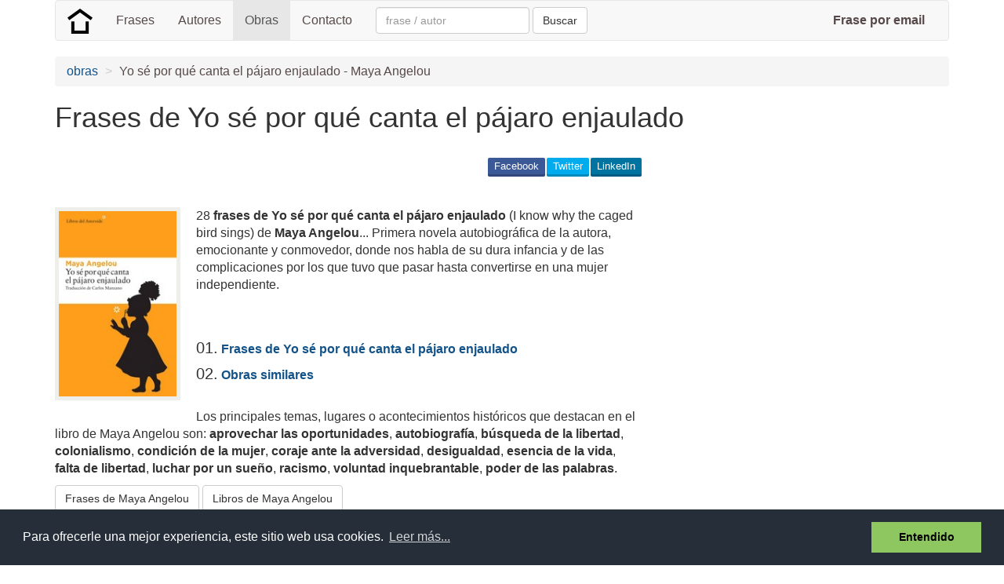

--- FILE ---
content_type: text/html; charset=utf-8
request_url: https://www.google.com/recaptcha/api2/aframe
body_size: 266
content:
<!DOCTYPE HTML><html><head><meta http-equiv="content-type" content="text/html; charset=UTF-8"></head><body><script nonce="f1NwgqxxCOugaWxmZaewig">/** Anti-fraud and anti-abuse applications only. See google.com/recaptcha */ try{var clients={'sodar':'https://pagead2.googlesyndication.com/pagead/sodar?'};window.addEventListener("message",function(a){try{if(a.source===window.parent){var b=JSON.parse(a.data);var c=clients[b['id']];if(c){var d=document.createElement('img');d.src=c+b['params']+'&rc='+(localStorage.getItem("rc::a")?sessionStorage.getItem("rc::b"):"");window.document.body.appendChild(d);sessionStorage.setItem("rc::e",parseInt(sessionStorage.getItem("rc::e")||0)+1);localStorage.setItem("rc::h",'1768642516343');}}}catch(b){}});window.parent.postMessage("_grecaptcha_ready", "*");}catch(b){}</script></body></html>